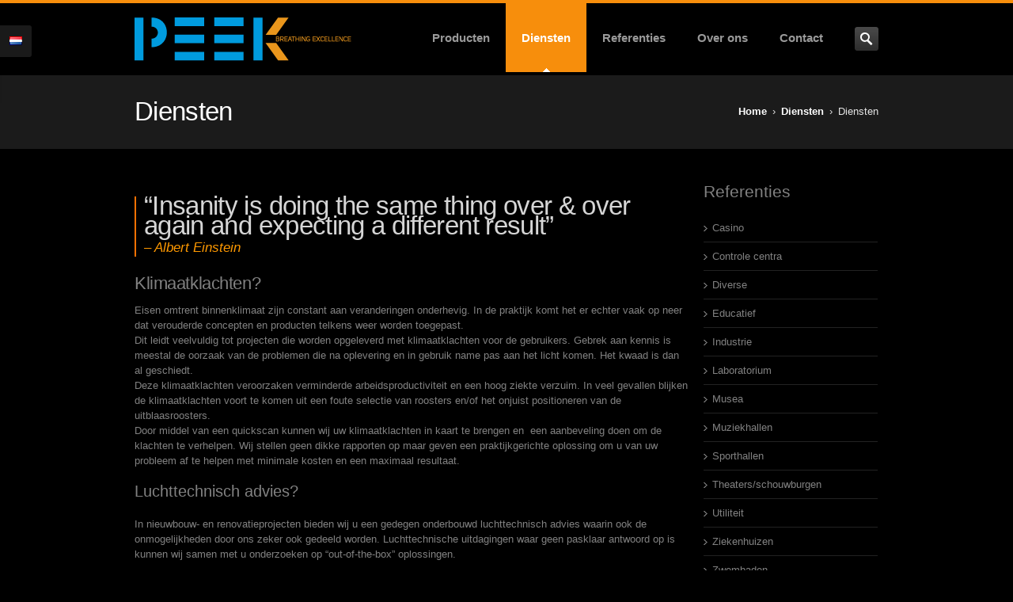

--- FILE ---
content_type: text/html; charset=UTF-8
request_url: https://www.peekbv.nl/diensten/advies/?lang=nl
body_size: 13749
content:
<!DOCTYPE HTML>
<!--[if IE 8]> <html class="ie8 no-js" lang="nl-NL"> <![endif]-->
<!--[if (gte IE 9)|!(IE)]><!--> <html class="no-js" lang="nl-NL"> <!--<![endif]-->
<head>
    <!-- begin meta -->
    <meta charset="UTF-8" />
    <meta http-equiv="X-UA-Compatible" content="IE=8, IE=9, IE=10">
    <meta http-equiv="content-type" content="text/html; charset=UTF-8">
        <meta name="viewport" content="width=device-width, initial-scale=1, maximum-scale=1">
                <meta name="description" content="Breathing Excellence">
                <meta name="author" content="Ruud Peek">
                    <!-- end meta -->

    <title>Peek BV &#8211; Diensten</title>
    <link rel="pingback" href="https://www.peekbv.nl/xmlrpc.php" />
    <link href="https://www.peekbv.nl/wp-content/uploads/2014/01/favicon.png" type="image/x-icon" rel="shortcut icon">

    <!-- begin JS & CSS -->
    <meta name='robots' content='max-image-preview:large' />
<link rel='dns-prefetch' href='//www.peekbv.nl' />
<link rel='dns-prefetch' href='//maps.googleapis.com' />
<link rel="alternate" title="oEmbed (JSON)" type="application/json+oembed" href="https://www.peekbv.nl/wp-json/oembed/1.0/embed?url=https%3A%2F%2Fwww.peekbv.nl%2Fdiensten%2Fadvies%2F" />
<link rel="alternate" title="oEmbed (XML)" type="text/xml+oembed" href="https://www.peekbv.nl/wp-json/oembed/1.0/embed?url=https%3A%2F%2Fwww.peekbv.nl%2Fdiensten%2Fadvies%2F&#038;format=xml" />
<style id='wp-img-auto-sizes-contain-inline-css' type='text/css'>
img:is([sizes=auto i],[sizes^="auto," i]){contain-intrinsic-size:3000px 1500px}
/*# sourceURL=wp-img-auto-sizes-contain-inline-css */
</style>
<style id='wp-emoji-styles-inline-css' type='text/css'>

	img.wp-smiley, img.emoji {
		display: inline !important;
		border: none !important;
		box-shadow: none !important;
		height: 1em !important;
		width: 1em !important;
		margin: 0 0.07em !important;
		vertical-align: -0.1em !important;
		background: none !important;
		padding: 0 !important;
	}
/*# sourceURL=wp-emoji-styles-inline-css */
</style>
<style id='wp-block-library-inline-css' type='text/css'>
:root{--wp-block-synced-color:#7a00df;--wp-block-synced-color--rgb:122,0,223;--wp-bound-block-color:var(--wp-block-synced-color);--wp-editor-canvas-background:#ddd;--wp-admin-theme-color:#007cba;--wp-admin-theme-color--rgb:0,124,186;--wp-admin-theme-color-darker-10:#006ba1;--wp-admin-theme-color-darker-10--rgb:0,107,160.5;--wp-admin-theme-color-darker-20:#005a87;--wp-admin-theme-color-darker-20--rgb:0,90,135;--wp-admin-border-width-focus:2px}@media (min-resolution:192dpi){:root{--wp-admin-border-width-focus:1.5px}}.wp-element-button{cursor:pointer}:root .has-very-light-gray-background-color{background-color:#eee}:root .has-very-dark-gray-background-color{background-color:#313131}:root .has-very-light-gray-color{color:#eee}:root .has-very-dark-gray-color{color:#313131}:root .has-vivid-green-cyan-to-vivid-cyan-blue-gradient-background{background:linear-gradient(135deg,#00d084,#0693e3)}:root .has-purple-crush-gradient-background{background:linear-gradient(135deg,#34e2e4,#4721fb 50%,#ab1dfe)}:root .has-hazy-dawn-gradient-background{background:linear-gradient(135deg,#faaca8,#dad0ec)}:root .has-subdued-olive-gradient-background{background:linear-gradient(135deg,#fafae1,#67a671)}:root .has-atomic-cream-gradient-background{background:linear-gradient(135deg,#fdd79a,#004a59)}:root .has-nightshade-gradient-background{background:linear-gradient(135deg,#330968,#31cdcf)}:root .has-midnight-gradient-background{background:linear-gradient(135deg,#020381,#2874fc)}:root{--wp--preset--font-size--normal:16px;--wp--preset--font-size--huge:42px}.has-regular-font-size{font-size:1em}.has-larger-font-size{font-size:2.625em}.has-normal-font-size{font-size:var(--wp--preset--font-size--normal)}.has-huge-font-size{font-size:var(--wp--preset--font-size--huge)}.has-text-align-center{text-align:center}.has-text-align-left{text-align:left}.has-text-align-right{text-align:right}.has-fit-text{white-space:nowrap!important}#end-resizable-editor-section{display:none}.aligncenter{clear:both}.items-justified-left{justify-content:flex-start}.items-justified-center{justify-content:center}.items-justified-right{justify-content:flex-end}.items-justified-space-between{justify-content:space-between}.screen-reader-text{border:0;clip-path:inset(50%);height:1px;margin:-1px;overflow:hidden;padding:0;position:absolute;width:1px;word-wrap:normal!important}.screen-reader-text:focus{background-color:#ddd;clip-path:none;color:#444;display:block;font-size:1em;height:auto;left:5px;line-height:normal;padding:15px 23px 14px;text-decoration:none;top:5px;width:auto;z-index:100000}html :where(.has-border-color){border-style:solid}html :where([style*=border-top-color]){border-top-style:solid}html :where([style*=border-right-color]){border-right-style:solid}html :where([style*=border-bottom-color]){border-bottom-style:solid}html :where([style*=border-left-color]){border-left-style:solid}html :where([style*=border-width]){border-style:solid}html :where([style*=border-top-width]){border-top-style:solid}html :where([style*=border-right-width]){border-right-style:solid}html :where([style*=border-bottom-width]){border-bottom-style:solid}html :where([style*=border-left-width]){border-left-style:solid}html :where(img[class*=wp-image-]){height:auto;max-width:100%}:where(figure){margin:0 0 1em}html :where(.is-position-sticky){--wp-admin--admin-bar--position-offset:var(--wp-admin--admin-bar--height,0px)}@media screen and (max-width:600px){html :where(.is-position-sticky){--wp-admin--admin-bar--position-offset:0px}}

/*# sourceURL=wp-block-library-inline-css */
</style><style id='global-styles-inline-css' type='text/css'>
:root{--wp--preset--aspect-ratio--square: 1;--wp--preset--aspect-ratio--4-3: 4/3;--wp--preset--aspect-ratio--3-4: 3/4;--wp--preset--aspect-ratio--3-2: 3/2;--wp--preset--aspect-ratio--2-3: 2/3;--wp--preset--aspect-ratio--16-9: 16/9;--wp--preset--aspect-ratio--9-16: 9/16;--wp--preset--color--black: #000000;--wp--preset--color--cyan-bluish-gray: #abb8c3;--wp--preset--color--white: #ffffff;--wp--preset--color--pale-pink: #f78da7;--wp--preset--color--vivid-red: #cf2e2e;--wp--preset--color--luminous-vivid-orange: #ff6900;--wp--preset--color--luminous-vivid-amber: #fcb900;--wp--preset--color--light-green-cyan: #7bdcb5;--wp--preset--color--vivid-green-cyan: #00d084;--wp--preset--color--pale-cyan-blue: #8ed1fc;--wp--preset--color--vivid-cyan-blue: #0693e3;--wp--preset--color--vivid-purple: #9b51e0;--wp--preset--gradient--vivid-cyan-blue-to-vivid-purple: linear-gradient(135deg,rgb(6,147,227) 0%,rgb(155,81,224) 100%);--wp--preset--gradient--light-green-cyan-to-vivid-green-cyan: linear-gradient(135deg,rgb(122,220,180) 0%,rgb(0,208,130) 100%);--wp--preset--gradient--luminous-vivid-amber-to-luminous-vivid-orange: linear-gradient(135deg,rgb(252,185,0) 0%,rgb(255,105,0) 100%);--wp--preset--gradient--luminous-vivid-orange-to-vivid-red: linear-gradient(135deg,rgb(255,105,0) 0%,rgb(207,46,46) 100%);--wp--preset--gradient--very-light-gray-to-cyan-bluish-gray: linear-gradient(135deg,rgb(238,238,238) 0%,rgb(169,184,195) 100%);--wp--preset--gradient--cool-to-warm-spectrum: linear-gradient(135deg,rgb(74,234,220) 0%,rgb(151,120,209) 20%,rgb(207,42,186) 40%,rgb(238,44,130) 60%,rgb(251,105,98) 80%,rgb(254,248,76) 100%);--wp--preset--gradient--blush-light-purple: linear-gradient(135deg,rgb(255,206,236) 0%,rgb(152,150,240) 100%);--wp--preset--gradient--blush-bordeaux: linear-gradient(135deg,rgb(254,205,165) 0%,rgb(254,45,45) 50%,rgb(107,0,62) 100%);--wp--preset--gradient--luminous-dusk: linear-gradient(135deg,rgb(255,203,112) 0%,rgb(199,81,192) 50%,rgb(65,88,208) 100%);--wp--preset--gradient--pale-ocean: linear-gradient(135deg,rgb(255,245,203) 0%,rgb(182,227,212) 50%,rgb(51,167,181) 100%);--wp--preset--gradient--electric-grass: linear-gradient(135deg,rgb(202,248,128) 0%,rgb(113,206,126) 100%);--wp--preset--gradient--midnight: linear-gradient(135deg,rgb(2,3,129) 0%,rgb(40,116,252) 100%);--wp--preset--font-size--small: 13px;--wp--preset--font-size--medium: 20px;--wp--preset--font-size--large: 36px;--wp--preset--font-size--x-large: 42px;--wp--preset--spacing--20: 0.44rem;--wp--preset--spacing--30: 0.67rem;--wp--preset--spacing--40: 1rem;--wp--preset--spacing--50: 1.5rem;--wp--preset--spacing--60: 2.25rem;--wp--preset--spacing--70: 3.38rem;--wp--preset--spacing--80: 5.06rem;--wp--preset--shadow--natural: 6px 6px 9px rgba(0, 0, 0, 0.2);--wp--preset--shadow--deep: 12px 12px 50px rgba(0, 0, 0, 0.4);--wp--preset--shadow--sharp: 6px 6px 0px rgba(0, 0, 0, 0.2);--wp--preset--shadow--outlined: 6px 6px 0px -3px rgb(255, 255, 255), 6px 6px rgb(0, 0, 0);--wp--preset--shadow--crisp: 6px 6px 0px rgb(0, 0, 0);}:where(.is-layout-flex){gap: 0.5em;}:where(.is-layout-grid){gap: 0.5em;}body .is-layout-flex{display: flex;}.is-layout-flex{flex-wrap: wrap;align-items: center;}.is-layout-flex > :is(*, div){margin: 0;}body .is-layout-grid{display: grid;}.is-layout-grid > :is(*, div){margin: 0;}:where(.wp-block-columns.is-layout-flex){gap: 2em;}:where(.wp-block-columns.is-layout-grid){gap: 2em;}:where(.wp-block-post-template.is-layout-flex){gap: 1.25em;}:where(.wp-block-post-template.is-layout-grid){gap: 1.25em;}.has-black-color{color: var(--wp--preset--color--black) !important;}.has-cyan-bluish-gray-color{color: var(--wp--preset--color--cyan-bluish-gray) !important;}.has-white-color{color: var(--wp--preset--color--white) !important;}.has-pale-pink-color{color: var(--wp--preset--color--pale-pink) !important;}.has-vivid-red-color{color: var(--wp--preset--color--vivid-red) !important;}.has-luminous-vivid-orange-color{color: var(--wp--preset--color--luminous-vivid-orange) !important;}.has-luminous-vivid-amber-color{color: var(--wp--preset--color--luminous-vivid-amber) !important;}.has-light-green-cyan-color{color: var(--wp--preset--color--light-green-cyan) !important;}.has-vivid-green-cyan-color{color: var(--wp--preset--color--vivid-green-cyan) !important;}.has-pale-cyan-blue-color{color: var(--wp--preset--color--pale-cyan-blue) !important;}.has-vivid-cyan-blue-color{color: var(--wp--preset--color--vivid-cyan-blue) !important;}.has-vivid-purple-color{color: var(--wp--preset--color--vivid-purple) !important;}.has-black-background-color{background-color: var(--wp--preset--color--black) !important;}.has-cyan-bluish-gray-background-color{background-color: var(--wp--preset--color--cyan-bluish-gray) !important;}.has-white-background-color{background-color: var(--wp--preset--color--white) !important;}.has-pale-pink-background-color{background-color: var(--wp--preset--color--pale-pink) !important;}.has-vivid-red-background-color{background-color: var(--wp--preset--color--vivid-red) !important;}.has-luminous-vivid-orange-background-color{background-color: var(--wp--preset--color--luminous-vivid-orange) !important;}.has-luminous-vivid-amber-background-color{background-color: var(--wp--preset--color--luminous-vivid-amber) !important;}.has-light-green-cyan-background-color{background-color: var(--wp--preset--color--light-green-cyan) !important;}.has-vivid-green-cyan-background-color{background-color: var(--wp--preset--color--vivid-green-cyan) !important;}.has-pale-cyan-blue-background-color{background-color: var(--wp--preset--color--pale-cyan-blue) !important;}.has-vivid-cyan-blue-background-color{background-color: var(--wp--preset--color--vivid-cyan-blue) !important;}.has-vivid-purple-background-color{background-color: var(--wp--preset--color--vivid-purple) !important;}.has-black-border-color{border-color: var(--wp--preset--color--black) !important;}.has-cyan-bluish-gray-border-color{border-color: var(--wp--preset--color--cyan-bluish-gray) !important;}.has-white-border-color{border-color: var(--wp--preset--color--white) !important;}.has-pale-pink-border-color{border-color: var(--wp--preset--color--pale-pink) !important;}.has-vivid-red-border-color{border-color: var(--wp--preset--color--vivid-red) !important;}.has-luminous-vivid-orange-border-color{border-color: var(--wp--preset--color--luminous-vivid-orange) !important;}.has-luminous-vivid-amber-border-color{border-color: var(--wp--preset--color--luminous-vivid-amber) !important;}.has-light-green-cyan-border-color{border-color: var(--wp--preset--color--light-green-cyan) !important;}.has-vivid-green-cyan-border-color{border-color: var(--wp--preset--color--vivid-green-cyan) !important;}.has-pale-cyan-blue-border-color{border-color: var(--wp--preset--color--pale-cyan-blue) !important;}.has-vivid-cyan-blue-border-color{border-color: var(--wp--preset--color--vivid-cyan-blue) !important;}.has-vivid-purple-border-color{border-color: var(--wp--preset--color--vivid-purple) !important;}.has-vivid-cyan-blue-to-vivid-purple-gradient-background{background: var(--wp--preset--gradient--vivid-cyan-blue-to-vivid-purple) !important;}.has-light-green-cyan-to-vivid-green-cyan-gradient-background{background: var(--wp--preset--gradient--light-green-cyan-to-vivid-green-cyan) !important;}.has-luminous-vivid-amber-to-luminous-vivid-orange-gradient-background{background: var(--wp--preset--gradient--luminous-vivid-amber-to-luminous-vivid-orange) !important;}.has-luminous-vivid-orange-to-vivid-red-gradient-background{background: var(--wp--preset--gradient--luminous-vivid-orange-to-vivid-red) !important;}.has-very-light-gray-to-cyan-bluish-gray-gradient-background{background: var(--wp--preset--gradient--very-light-gray-to-cyan-bluish-gray) !important;}.has-cool-to-warm-spectrum-gradient-background{background: var(--wp--preset--gradient--cool-to-warm-spectrum) !important;}.has-blush-light-purple-gradient-background{background: var(--wp--preset--gradient--blush-light-purple) !important;}.has-blush-bordeaux-gradient-background{background: var(--wp--preset--gradient--blush-bordeaux) !important;}.has-luminous-dusk-gradient-background{background: var(--wp--preset--gradient--luminous-dusk) !important;}.has-pale-ocean-gradient-background{background: var(--wp--preset--gradient--pale-ocean) !important;}.has-electric-grass-gradient-background{background: var(--wp--preset--gradient--electric-grass) !important;}.has-midnight-gradient-background{background: var(--wp--preset--gradient--midnight) !important;}.has-small-font-size{font-size: var(--wp--preset--font-size--small) !important;}.has-medium-font-size{font-size: var(--wp--preset--font-size--medium) !important;}.has-large-font-size{font-size: var(--wp--preset--font-size--large) !important;}.has-x-large-font-size{font-size: var(--wp--preset--font-size--x-large) !important;}
/*# sourceURL=global-styles-inline-css */
</style>

<style id='classic-theme-styles-inline-css' type='text/css'>
/*! This file is auto-generated */
.wp-block-button__link{color:#fff;background-color:#32373c;border-radius:9999px;box-shadow:none;text-decoration:none;padding:calc(.667em + 2px) calc(1.333em + 2px);font-size:1.125em}.wp-block-file__button{background:#32373c;color:#fff;text-decoration:none}
/*# sourceURL=/wp-includes/css/classic-themes.min.css */
</style>
<link rel='stylesheet' id='page-list-style-css' href='https://www.peekbv.nl/wp-content/plugins/page-list/css/page-list.css?ver=5.9' type='text/css' media='all' />
<link rel='stylesheet' id='inceptio-style-css' href='https://www.peekbv.nl/wp-content/themes/inceptio-child/style.css?ver=6.9' type='text/css' media='all' />
<link rel='stylesheet' id='inceptio-mediaelementplayer-css' href='https://www.peekbv.nl/wp-content/themes/inceptio/css/mediaelementplayer.css?ver=1.10' type='text/css' media='all' />
<link rel='stylesheet' id='responsive-style-css' href='https://www.peekbv.nl/wp-content/themes/inceptio/css/responsive.css?ver=1.10' type='text/css' media='all' />
<link rel='stylesheet' id='color-style-css' href='https://www.peekbv.nl/wp-content/themes/inceptio/css/colors/orange.css?ver=1.10' type='text/css' media='all' />
<link rel='stylesheet' id='custom-style-css' href='https://www.peekbv.nl/wp-content/themes/inceptio/custom.css?ver=1.10' type='text/css' media='all' />
<link rel='stylesheet' id='custom-style-child-css' href='https://www.peekbv.nl/wp-content/themes/inceptio-child/custom.css?ver=1.10' type='text/css' media='all' />
<script type="text/javascript" src="https://www.peekbv.nl/wp-includes/js/jquery/jquery.min.js?ver=3.7.1" id="jquery-core-js"></script>
<script type="text/javascript" src="https://www.peekbv.nl/wp-includes/js/jquery/jquery-migrate.min.js?ver=3.4.1" id="jquery-migrate-js"></script>
<script type="text/javascript" src="https://www.peekbv.nl/wp-content/themes/inceptio/js/modernizr.custom.js?ver=6.9" id="modernizr-js"></script>
<link rel="EditURI" type="application/rsd+xml" title="RSD" href="https://www.peekbv.nl/xmlrpc.php?rsd" />
<meta name="generator" content="WordPress 6.9" />
<link rel="canonical" href="https://www.peekbv.nl/diensten/advies/" />
<link rel='shortlink' href='https://www.peekbv.nl/?p=582' />
	<script type='text/javascript'>
				quoteRotator = {
					i: 1,
					quotes: ["<span id='quote'>[:nl]Het leveren van toegevoegde waarde aan de levering van comfort technische componenten door uitwisseling van kennis.<br />[:en]Delivering additional.....</span> <span id='quoteauthor'><!--:nl-->Missie<!--:--><!--:en-->Mission<!--:--></span>",
"<span id='quote'>Lorem ipsum dolor sit amet, consectetuer adipiscing elit. Aenean commodo ligula eget dolor. Aenean massa. Cum sociis natoque penatibus et magnis dis parturient montes, nascetur ridiculus mus. </span> <span id='quoteauthor'>Onze producten</span>",
"<span id='quote'>Etiam rhoncus. Maecenas tempus, tellus eget condimentum rhoncus, sem quam semper libero, sit amet adipiscing sem neque sed ipsum. Nam quam nunc, blandit vel, luctus pulvinar, hendrerit id, lorem. Maecenas nec odio et ante tincidunt tempus.</span> <span id='quoteauthor'>Peek BV</span>",

					],
					numQuotes: 3,
					fadeDuration: 1,
					fadeoutDuration: 1,
					delay: 4,
					quotesInit: function(){
						if (this.numQuotes < 1){
							document.getElementById('quoterotator').innerHTML="No Quotes Found";
						} else {
							this.quoteRotate();
							setInterval('quoteRotator.quoteRotate()', (this.fadeDuration + this.fadeoutDuration + this.delay) * 1000);
						}
					},
					quoteRotate: function(){
						jQuery('#quoterotator').hide().html(this.quotes[this.i - 1]).fadeIn(this.fadeDuration * 1000).css('filter','').delay(this.delay * 1000).fadeOut(this.fadeoutDuration * 1000);
						this.i = this.i % (this.numQuotes) + 1;
					}
	
				}
			</script>		<meta name="abstract" content="Breathing Excellence">
		<meta name="author" content="DHvV Interactive Lab">
		<meta name="classification" content="Utiliteit, Theaters/schouwburgen, Casino, Industrie, Laboratorium, Musea, Muziekhallen, Sporthallen, Controle centra, Zwembaden, Ziekenhuizen, Ziekenhuizen, Educatief">
		<meta name="copyright" content="Copyright Peek BV - All rights Reserved.">
		<meta name="designer" content="DHvV Interactive Lab">
		<meta name="distribution" content="Global">
		<meta name="language" content="nl-NL">
		<meta name="publisher" content="Peek BV">
		<meta name="rating" content="General">
		<meta name="resource-type" content="Document">
		<meta name="revisit-after" content="3">
		<meta name="subject" content="Utiliteit, Theaters/schouwburgen, Casino, Industrie, Laboratorium, Musea, Muziekhallen, Sporthallen, Controle centra, Zwembaden, Ziekenhuizen, Educatief">
		<meta name="template" content="PEEK">
		

<meta http-equiv="Content-Language" content="nl-NL" />
<style type="text/css" media="screen">
.qtrans_flag span { display:none }
.qtrans_flag { height:12px; width:18px; display:block }
.qtrans_flag_and_text { padding-left:20px }
.qtrans_flag_nl { background:url(https://www.peekbv.nl/wp-content/plugins/qtranslate/flags/nl.png) no-repeat }
.qtrans_flag_en { background:url(https://www.peekbv.nl/wp-content/plugins/qtranslate/flags/gb.png) no-repeat }
</style>
<link hreflang="en" href="https://www.peekbv.nl/diensten/advies/?lang=en" rel="alternate" />

<style type="text/css">
@import url(https://fonts.googleapis.com/css?family=Roboto+Slab:400,700,300,100&subset=latin,latin-ext);
body.wide {
	background-color: #000000;
	background-image: none;
	background-repeat: repeat;
	background-position: left top;
}
ul#navlist li a {
	font-family: 'Open Sans', sans-serif;
	font-size: 1.166em; /* 14px */
	font-weight: 600;
	color: #999999;
}
#page-title {
	background-color: #1B1B1B;
	box-shadow: ;
	color: #e5e5e5;
}
body, .ui-tabs, .ui-accordion {
	font-family: 'Open Sans', sans-serif;
	font-size: 13px;
}
body, a:hover, a > *, #logo a, #logo a > *, .iconbox > a > *, ul#search-results h2 a, ul#search-results h2 a strong, .page-nav a, #filter a, .entry-title a, .tags a, ol.comment-list .comment-author a, .project-list .entry-title, .widget ul.menu li > a, .widget ul.menu li > a > *, .ui-tabs .ui-widget-content, .ui-tabs .ui-tabs-nav li a, .ui-accordion .ui-widget-content, .ui-accordion .ui-accordion-header, .language-options ul li a {
	color: #818181;
}
</style>
<style type="text/css">.recentcomments a{display:inline !important;padding:0 !important;margin:0 !important;}</style><style type="text/css">.recentcomments a{display:inline !important;padding:0 !important;margin:0 !important;}</style><meta name="generator" content="Powered by Slider Revolution 6.6.20 - responsive, Mobile-Friendly Slider Plugin for WordPress with comfortable drag and drop interface." />
<script>function setREVStartSize(e){
			//window.requestAnimationFrame(function() {
				window.RSIW = window.RSIW===undefined ? window.innerWidth : window.RSIW;
				window.RSIH = window.RSIH===undefined ? window.innerHeight : window.RSIH;
				try {
					var pw = document.getElementById(e.c).parentNode.offsetWidth,
						newh;
					pw = pw===0 || isNaN(pw) || (e.l=="fullwidth" || e.layout=="fullwidth") ? window.RSIW : pw;
					e.tabw = e.tabw===undefined ? 0 : parseInt(e.tabw);
					e.thumbw = e.thumbw===undefined ? 0 : parseInt(e.thumbw);
					e.tabh = e.tabh===undefined ? 0 : parseInt(e.tabh);
					e.thumbh = e.thumbh===undefined ? 0 : parseInt(e.thumbh);
					e.tabhide = e.tabhide===undefined ? 0 : parseInt(e.tabhide);
					e.thumbhide = e.thumbhide===undefined ? 0 : parseInt(e.thumbhide);
					e.mh = e.mh===undefined || e.mh=="" || e.mh==="auto" ? 0 : parseInt(e.mh,0);
					if(e.layout==="fullscreen" || e.l==="fullscreen")
						newh = Math.max(e.mh,window.RSIH);
					else{
						e.gw = Array.isArray(e.gw) ? e.gw : [e.gw];
						for (var i in e.rl) if (e.gw[i]===undefined || e.gw[i]===0) e.gw[i] = e.gw[i-1];
						e.gh = e.el===undefined || e.el==="" || (Array.isArray(e.el) && e.el.length==0)? e.gh : e.el;
						e.gh = Array.isArray(e.gh) ? e.gh : [e.gh];
						for (var i in e.rl) if (e.gh[i]===undefined || e.gh[i]===0) e.gh[i] = e.gh[i-1];
											
						var nl = new Array(e.rl.length),
							ix = 0,
							sl;
						e.tabw = e.tabhide>=pw ? 0 : e.tabw;
						e.thumbw = e.thumbhide>=pw ? 0 : e.thumbw;
						e.tabh = e.tabhide>=pw ? 0 : e.tabh;
						e.thumbh = e.thumbhide>=pw ? 0 : e.thumbh;
						for (var i in e.rl) nl[i] = e.rl[i]<window.RSIW ? 0 : e.rl[i];
						sl = nl[0];
						for (var i in nl) if (sl>nl[i] && nl[i]>0) { sl = nl[i]; ix=i;}
						var m = pw>(e.gw[ix]+e.tabw+e.thumbw) ? 1 : (pw-(e.tabw+e.thumbw)) / (e.gw[ix]);
						newh =  (e.gh[ix] * m) + (e.tabh + e.thumbh);
					}
					var el = document.getElementById(e.c);
					if (el!==null && el) el.style.height = newh+"px";
					el = document.getElementById(e.c+"_wrapper");
					if (el!==null && el) {
						el.style.height = newh+"px";
						el.style.display = "block";
					}
				} catch(e){
					console.log("Failure at Presize of Slider:" + e)
				}
			//});
		  };</script>
    <!-- end JS & CSS -->
<link rel='stylesheet' id='rs-plugin-settings-css' href='https://www.peekbv.nl/wp-content/plugins/revslider/public/assets/css/rs6.css?ver=6.6.20' type='text/css' media='all' />
<style id='rs-plugin-settings-inline-css' type='text/css'>
.tp-caption a{color:#ff7302;text-shadow:none;-webkit-transition:all 0.2s ease-out;-moz-transition:all 0.2s ease-out;-o-transition:all 0.2s ease-out;-ms-transition:all 0.2s ease-out}.tp-caption a:hover{color:#ffa902}
/*# sourceURL=rs-plugin-settings-inline-css */
</style>
</head>

<body class="wp-singular page-template-default page page-id-582 page-child parent-pageid-577 wp-theme-inceptio wp-child-theme-inceptio-child wide">
        <!-- begin language switcher -->
        <div id="inc-language-switcher" class="language-switcher" style="display: none; left: -195px;">
            <h4>Change Language <a id="inc-language-switcher-thumb" href="#"><img src="https://www.peekbv.nl/wp-content/themes/inceptio/images/flags/nl.png" alt="Nederlands"></a></h4>

            <div class="language-options">
                <ul>
                    <li><a href="https://www.peekbv.nl/diensten/advies/?lang=en"><img src="https://www.peekbv.nl/wp-content/themes/inceptio/images/flags/gb.png" alt="English">English</a></li>                </ul>
            </div>
        </div>
        <!-- end language switcher -->
<!-- begin container -->
<div id="wrap">
    <!-- begin header -->
    <header id="header">
        <div class="container clearfix">
            <!-- begin logo -->
            <h1 id="logo"><a href="https://www.peekbv.nl"><img src="https://www.peekbv.nl/wp-content/uploads/2013/11/logo_peek.png" alt=""></a></h1>
            <!-- end logo -->

            <!-- begin navigation wrapper -->
            <div class="nav-wrap clearfix">

                                <!-- begin search form -->
                <form id="search-form" action="https://www.peekbv.nl/" method="get">
                    <input id="ix-s" type="text" name="s" placeholder="Zoeken &hellip;" style="display: none;">
                    <input id="search-submit" type="submit" name="search-submit" value="Zoeken">
                </form>
                <!-- end search form -->
                
                <!-- begin navigation -->
                <nav id="nav" class=" "><ul id="navlist" class="clearfix"><li class="menu-item menu-item-type-post_type menu-item-object-page menu-item-has-children menu-item-512"><a rel="69770fe36b442" href="https://www.peekbv.nl/producten/">Producten</a><ul id="69770fe36b442" class="ddsubmenustyle">	<li class="menu-item menu-item-type-post_type menu-item-object-page menu-item-has-children menu-item-513"><a href="https://www.peekbv.nl/producten/luchtroosters/">Luchtroosters</a><ul>		<li class="menu-item menu-item-type-post_type menu-item-object-page menu-item-558"><a href="https://www.peekbv.nl/producten/luchtroosters/plafond/">Plafond</a></li>
		<li class="menu-item menu-item-type-post_type menu-item-object-page menu-item-557"><a href="https://www.peekbv.nl/producten/luchtroosters/wand/">Wand</a></li>
		<li class="menu-item menu-item-type-post_type menu-item-object-page menu-item-556"><a href="https://www.peekbv.nl/producten/luchtroosters/vloer/">Vloer</a></li>
		<li class="menu-item menu-item-type-post_type menu-item-object-page menu-item-555"><a href="https://www.peekbv.nl/producten/luchtroosters/verdringing-comfort/">Verdringing comfort</a></li>
		<li class="menu-item menu-item-type-post_type menu-item-object-page menu-item-554"><a href="https://www.peekbv.nl/producten/luchtroosters/verdringing-industrie/">Verdringing industrie</a></li>
		<li class="menu-item menu-item-type-post_type menu-item-object-page menu-item-553"><a href="https://www.peekbv.nl/producten/luchtroosters/theater-en-schouwburg/">Theater en schouwburg</a></li>
	</ul>
</li>
	<li class="menu-item menu-item-type-post_type menu-item-object-page menu-item-2312"><a href="https://www.peekbv.nl/producten/brand-en-regelkleppen/regelkleppen/">Regelkleppen</a></li>
	<li class="menu-item menu-item-type-post_type menu-item-object-page menu-item-has-children menu-item-550"><a href="https://www.peekbv.nl/producten/koel-en-verwarmingssystemen/">Koel- en verwarmingssystemen</a><ul>		<li class="menu-item menu-item-type-post_type menu-item-object-page menu-item-2365"><a href="https://www.peekbv.nl/producten/koel-en-verwarmingssystemen/pcm/">PCM</a></li>
		<li class="menu-item menu-item-type-post_type menu-item-object-page menu-item-2364"><a href="https://www.peekbv.nl/producten/koel-en-verwarmingssystemen/wandsystemen/">Wandsystemen</a></li>
		<li class="menu-item menu-item-type-post_type menu-item-object-page menu-item-2363"><a href="https://www.peekbv.nl/producten/koel-en-verwarmingssystemen/facade-en-vloersystemen/">Façade- en vloersystemen</a></li>
		<li class="menu-item menu-item-type-post_type menu-item-object-page menu-item-2362"><a href="https://www.peekbv.nl/producten/koel-en-verwarmingssystemen/inductie-units/">Inductie units</a></li>
		<li class="menu-item menu-item-type-post_type menu-item-object-page menu-item-2361"><a href="https://www.peekbv.nl/producten/koel-en-verwarmingssystemen/koeleilanden/">Koeleilanden</a></li>
		<li class="menu-item menu-item-type-post_type menu-item-object-page menu-item-2360"><a href="https://www.peekbv.nl/producten/koel-en-verwarmingssystemen/inbouw-systemen/">Plafond inbouwsystemen</a></li>
		<li class="menu-item menu-item-type-post_type menu-item-object-page menu-item-2359"><a href="https://www.peekbv.nl/producten/koel-en-verwarmingssystemen/klimaatplafonds/">Hoge capaciteits klimaatplafonds</a></li>
	</ul>
</li>
	<li class="menu-item menu-item-type-post_type menu-item-object-page menu-item-has-children menu-item-549"><a href="https://www.peekbv.nl/producten/high-containment/">High containment</a><ul>		<li class="menu-item menu-item-type-post_type menu-item-object-page menu-item-2330"><a href="https://www.peekbv.nl/producten/high-containment/filtersystemen/">Filtersystemen</a></li>
		<li class="menu-item menu-item-type-post_type menu-item-object-page menu-item-2329"><a href="https://www.peekbv.nl/producten/high-containment/kleppen/">Kleppen</a></li>
		<li class="menu-item menu-item-type-post_type menu-item-object-page menu-item-2328"><a href="https://www.peekbv.nl/producten/high-containment/overige/">Overige</a></li>
	</ul>
</li>
	<li class="menu-item menu-item-type-post_type menu-item-object-page menu-item-has-children menu-item-548"><a href="https://www.peekbv.nl/producten/cleanrooms/">Cleanrooms</a><ul>		<li class="menu-item menu-item-type-post_type menu-item-object-page menu-item-2321"><a href="https://www.peekbv.nl/producten/cleanrooms/filter-fan-units/">Filter Fan Units</a></li>
		<li class="menu-item menu-item-type-post_type menu-item-object-page menu-item-2319"><a href="https://www.peekbv.nl/producten/cleanrooms/hepa-filtersystemen/">HEPA filtersystemen</a></li>
		<li class="menu-item menu-item-type-post_type menu-item-object-page menu-item-2320"><a href="https://www.peekbv.nl/producten/cleanrooms/ziekenhuis-ventilatiesystemen/">Ziekenhuis ventilatiesystemen</a></li>
	</ul>
</li>
</ul>
</li>
<li class="current menu-item menu-item-type-post_type menu-item-object-page current-page-ancestor current-menu-ancestor current-menu-parent current-page-parent current_page_parent current_page_ancestor menu-item-has-children menu-item-2558"><a rel="69770fe36b756" href="https://www.peekbv.nl/diensten/">Diensten</a><ul id="69770fe36b756" class="ddsubmenustyle">	<li class="menu-item menu-item-type-post_type menu-item-object-page current-menu-item page_item page-item-582 current_page_item menu-item-590"><a href="https://www.peekbv.nl/diensten/advies/">Diensten</a></li>
	<li class="menu-item menu-item-type-post_type menu-item-object-page menu-item-589"><a href="https://www.peekbv.nl/diensten/lab-onderzoek/">Lab onderzoek</a></li>
</ul>
</li>
<li class="menu-item menu-item-type-post_type menu-item-object-page menu-item-has-children menu-item-514"><a rel="69770fe36b7b1" href="https://www.peekbv.nl/referenties/">Referenties</a><ul id="69770fe36b7b1" class="ddsubmenustyle">	<li class="menu-item menu-item-type-post_type menu-item-object-page menu-item-758"><a href="https://www.peekbv.nl/referenties/br-control/">Controle centra</a></li>
	<li class="menu-item menu-item-type-post_type menu-item-object-page menu-item-765"><a href="https://www.peekbv.nl/referenties/br-experience/">Musea</a></li>
	<li class="menu-item menu-item-type-post_type menu-item-object-page menu-item-879"><a href="https://www.peekbv.nl/referenties/br-health/">Ziekenhuizen</a></li>
	<li class="menu-item menu-item-type-post_type menu-item-object-page menu-item-766"><a href="https://www.peekbv.nl/referenties/br-luck/">Casino</a></li>
	<li class="menu-item menu-item-type-post_type menu-item-object-page menu-item-873"><a href="https://www.peekbv.nl/referenties/br-productivity/">Industrie</a></li>
	<li class="menu-item menu-item-type-post_type menu-item-object-page menu-item-872"><a href="https://www.peekbv.nl/referenties/br-safety/">Laboratoria</a></li>
	<li class="menu-item menu-item-type-post_type menu-item-object-page menu-item-871"><a href="https://www.peekbv.nl/referenties/br-sound/">Muziekhallen</a></li>
	<li class="menu-item menu-item-type-post_type menu-item-object-page menu-item-870"><a href="https://www.peekbv.nl/referenties/br-succes/">Sporthallen</a></li>
	<li class="menu-item menu-item-type-post_type menu-item-object-page menu-item-869"><a href="https://www.peekbv.nl/referenties/breathing-comfort/">Utiliteit</a></li>
	<li class="menu-item menu-item-type-post_type menu-item-object-page menu-item-868"><a href="https://www.peekbv.nl/referenties/breathing-fun/">Zwembaden</a></li>
	<li class="menu-item menu-item-type-post_type menu-item-object-page menu-item-867"><a href="https://www.peekbv.nl/referenties/breathing-hospitality/">Theaters, schouwburgen</a></li>
	<li class="menu-item menu-item-type-post_type menu-item-object-page menu-item-866"><a href="https://www.peekbv.nl/referenties/breathing-knowledge/">Educatief</a></li>
</ul>
</li>
<li class="menu-item menu-item-type-post_type menu-item-object-page menu-item-has-children menu-item-607"><a rel="69770fe36ba05" href="https://www.peekbv.nl/over-ons/">Over ons</a><ul id="69770fe36ba05" class="ddsubmenustyle">	<li class="menu-item menu-item-type-post_type menu-item-object-page menu-item-2556"><a href="https://www.peekbv.nl/over-ons/agenda/">Agenda</a></li>
	<li class="menu-item menu-item-type-post_type menu-item-object-page menu-item-2557"><a href="https://www.peekbv.nl/over-ons/publicaties/">Publicaties</a></li>
	<li class="menu-item menu-item-type-post_type menu-item-object-page menu-item-2555"><a href="https://www.peekbv.nl/over-ons/opdrachten/">Opdrachten</a></li>
</ul>
</li>
<li class="menu-item menu-item-type-post_type menu-item-object-page menu-item-606"><a href="https://www.peekbv.nl/contact/">Contact</a></li>
</ul></nav>                <!-- end navigation -->
            </div>
            <!-- end navigation wrapper -->
        </div>
    </header>
    <!-- end header -->

<!-- begin page title -->
<section id="page-title">
    <div class="container clearfix">
        <h1 class="one-half">
                            Diensten                    </h1>
        <nav id="breadcrumbs" class="one-half column-last"><ul><li><a href="https://www.peekbv.nl">Home</a> &rsaquo;</li>
<li><a href="https://www.peekbv.nl/diensten/">Diensten</a> &rsaquo;</li>
<li>Diensten</li></ul></nav>    </div>
</section>
<!-- begin page title -->

    
<!-- begin content -->
<section id="content">
    
    <div class="container clearfix">
        <!-- begin main content -->
        <section id="main" class="three-fourths">
            <p><span style="font-size: 13px;"><div  class="introbox"></span></p>
<h1>&#8220;Insanity is doing the same thing over &amp; over again and expecting a different result&#8221;</h1>
<p><span style="font-size: 13px;"><div class="buttons-wrap"></span></p>
<h3><em>&#8211; Albert Einstein</em></h3></div></div>
<h2>Klimaatklachten?</h2>
<p><span style="font-size: 13px;">Eisen omtrent binnenklimaat zijn constant aan veranderingen onderhevig. In de praktijk komt het er echter vaak op neer dat verouderde concepten en producten telkens weer worden toegepast.</span><br />
Dit leidt veelvuldig tot projecten die worden opgeleverd met klimaatklachten voor de gebruikers. Gebrek aan kennis is meestal de oorzaak van de problemen die na oplevering en in gebruik name pas aan het licht komen. Het kwaad is dan al geschiedt.<br />
Deze klimaatklachten veroorzaken verminderde arbeidsproductiviteit en een hoog ziekte verzuim. In veel gevallen blijken de klimaatklachten voort te komen uit een foute selectie van roosters en/of het onjuist positioneren van de uitblaasroosters.<br />
Door middel van een quickscan kunnen wij uw klimaatklachten in kaart te brengen en  een aanbeveling doen om de klachten te verhelpen. Wij stellen geen dikke rapporten op maar geven een praktijkgerichte oplossing om u van uw probleem af te helpen met minimale kosten en een maximaal resultaat.</p>
<p><span style="font-size: 1.5em;">Luchttechnisch advies?</span></p>
<p>In nieuwbouw- en renovatieprojecten bieden wij u een gedegen onderbouwd luchttechnisch advies waarin ook de onmogelijkheden door ons zeker ook gedeeld worden. Luchttechnische uitdagingen waar geen pasklaar antwoord op is kunnen wij samen met u onderzoeken op &#8220;out-of-the-box&#8221; oplossingen.</p>
<p>Mocht u voor een luchttechnische uitdaging staan kunt u gebruik maken van onze aanwezige kennis op velerlei vlakken. Of het nu gaat om een luchttechnisch concept of het doorontwikkelen van bestaande producten, voor advisering en maatwerkoplossingen bent u bij ons aan het juiste adres. Ook de mogelijkheid om advies of ondersteuning op locatie te bieden behoort uiteraard tot de mogelijkheden.</p>
<h2>Geïnteresseerd?</h2>
<p>Voor het opstarten van een adviestraject kunt <a title="Contact" href="/contact/">contact</a> met ons opnemen.<br />
De advisering kan op regiebasis of tegen een vooraf afgesproken projecttarief.</p>

            <!-- begin comments -->
                        <!-- end comments -->
        </section>
        <!-- end main content -->

        <!-- begin sidebar -->
        <aside id="sidebar" class="one-fourth column-last">
    <div class="widget"><h3>Referenties</h3><ul class="menu">
	<li class="cat-item cat-item-41"><a href="https://www.peekbv.nl/category/casino/">Casino</a>
</li>
	<li class="cat-item cat-item-46"><a href="https://www.peekbv.nl/category/controle-centra/">Controle centra</a>
</li>
	<li class="cat-item cat-item-75"><a href="https://www.peekbv.nl/category/diverse/">Diverse</a>
</li>
	<li class="cat-item cat-item-76"><a href="https://www.peekbv.nl/category/educatief/">Educatief</a>
</li>
	<li class="cat-item cat-item-40"><a href="https://www.peekbv.nl/category/industrie/">Industrie</a>
</li>
	<li class="cat-item cat-item-38"><a href="https://www.peekbv.nl/category/laboratorium/">Laboratorium</a>
</li>
	<li class="cat-item cat-item-42"><a href="https://www.peekbv.nl/category/musea/">Musea</a>
</li>
	<li class="cat-item cat-item-43"><a href="https://www.peekbv.nl/category/muziekhallen/">Muziekhallen</a>
</li>
	<li class="cat-item cat-item-44"><a href="https://www.peekbv.nl/category/sporthallen/">Sporthallen</a>
</li>
	<li class="cat-item cat-item-37"><a href="https://www.peekbv.nl/category/theatersschouwburgen/">Theaters/schouwburgen</a>
</li>
	<li class="cat-item cat-item-36"><a href="https://www.peekbv.nl/category/utiliteit/">Utiliteit</a>
</li>
	<li class="cat-item cat-item-72"><a href="https://www.peekbv.nl/category/ziekenhuizen/">Ziekenhuizen</a>
</li>
	<li class="cat-item cat-item-48"><a href="https://www.peekbv.nl/category/zwembaden/">Zwembaden</a>
</li>
</ul>
</div><div class="widget"><h3>Recent project</h3><ul id="posts-gallery-69770fe36ffca" class="portfolio-grid project-list clearfix"><li class="entry one-fourth laboratorium"><a class="entry-image" rel="69770fe37046a" href="https://www.peekbv.nl/bsl-3-tbc-lab-ggd-amsterdam/" title = "BSL-3 TBC Lab, GGD Amsterdam BSL-3 TBC Lab, GGD Amsterdam"><span class="overlay zoom"></span><img src="https://www.peekbv.nl/wp-content/uploads/2014/11/TBC-GGD-Lab-460x292.jpg" alt=""></a><a class="entry-meta" href="https://www.peekbv.nl/bsl-3-tbc-lab-ggd-amsterdam/"><h4 class="entry-title">BSL-3 TBC Lab, GGD Amsterdam BSL-3 TBC Lab, GGD Amsterdam</h4><div class="entry-content"><p>Breathing Safety </div></a></li></ul></div>    </aside>        <!-- end sidebar -->
    </div>
</section>
<!-- end content -->

<!-- begin footer -->
<footer id="footer">

    
    <!-- begin footer top -->
        <div id="footer-top">
        <div class="container clearfix">
            <div class="one-third"><div class="widget twitter-widget"><h3>Laatste Tweets</h3><div class="tweet" data-username="Peekbv" data-count="2" data-proxy="https://www.peekbv.nl/wp-admin/admin-ajax.php?action=inc-twitter-proxy"></div></div></div><div class="one-third"><div class="widget nieuwsbrief"><h3>Nieuwsbrief</h3><p>Vul hieronder uw emailadres in en meld u aan voor onze nieuwsbrief</p><div id="subscribe-success-69770fe370ea2" class="notification-box notification-box-success" style="display: none;"><p id="subscribe-success-69770fe370ea2-p">U heeft zich succesvol ingeschreven voor de nieuwsbrief. Controleer uw email voor een bevestigingslink.</p><a href="#" class="notification-close notification-close-success">x</a></div><div id="subscribe-error-69770fe370ea3" class="notification-box notification-box-error" style="display: none;"><p id="subscribe-error-69770fe370ea3-p"></p><a href="#" class="notification-close notification-close-error">x</a></div><form id="form1103" enctype="application/x-www-form-urlencoded" class="mpForm" method="post" action="http://m11.mailplus.nl/genericservice/code/servlet/Redirect"><input type="hidden" name="userId" value="31100276"></input><input type="hidden" name="formEncId" value="W6gyFnY6NQ7A7u7LjCLE"></input><input type="hidden" name="pagePosition" value="1"></input><input type="hidden" name="viewMode" value="STATICINTEGRATION"></input><input type="hidden" name="redir" value="formAdmin2"></input><input type="hidden" name="formLayout" value="N"></input><input type="hidden" name="errorText" value="Controleer of uw emailadres juist is"></input><input id="field1105" type="email" name="field1105" placeholder="Vul uw emailadres in &hellip;" class="required"><input value="Inschrijven" class="button" name="next" type="submit" id="field1111"></input></form></div></div><script type="text/javascript">
                if(!document['formsSettings']){
                    document['formsSettings'] = [];
                }
                document['formsSettings'].push({
                    action: 'process_newsletter_subscription',
                    submitButtonId: '',
                    successBoxId: 'subscribe-success-69770fe370ea2',
                    errorBoxId: 'subscribe-error-69770fe370ea3'
                });
            </script>
<div class="one-third column-last"><div class="widget contact-info"><h3>Contact Info</h3><div>
<p class="address"><strong>Adres:</strong> De Ring 13, Vught‎</p>
<p class="phone"><strong>Telefoon:</strong> +31 (0)73 - 820 02 88</p>
<p class="email"><strong>Email:</strong> <a href="/cdn-cgi/l/email-protection#3950575f5679495c5c525b4f175755"><span class="__cf_email__" data-cfemail="761f181019360613131d140058181a">[email&#160;protected]</span></a></p>
</div>
</div></div>                    </div>
    </div>
        <!-- end footer top -->

    <!-- begin footer bottom -->
    <div id="footer-bottom">
        <div class="container clearfix">
            <div class="one-half">
                <p>Copyright © 2014  Peek BV | <a href="/sitemap">sitemap</a> |  <a href="/disclaimer-privacy">disclaimer</a> | <a href="http://www.dhvv.nl">website door DHvV</a></p>
            </div>

            <div class="one-half column-last">
                <ul class="social-links">
        <li class="twitter"><a href="https://twitter.com/#!/Peekbv" title="Twitter" target="_blank">Twitter</a></li>
            <li class="facebook"><a href="https://www.facebook.com/ruud.peek" title="Facebook" target="_blank">Facebook</a></li>
            <li class="google-plus"><a href="https://plus.google.com/109932738223953779753" title="Google+" target="_blank">Google+</a></li>
            <li class="linkedin"><a href="http://www.linkedin.com/company/peekbv" title="LinkedIn" target="_blank">LinkedIn</a></li>
                <li class="youtube"><a href="https://www.youtube.com/channel/UCQjvMnAbTPKal2XXHzkSNYA" title="YouTube" target="_blank">YouTube</a></li>
                                    <li class="rss"><a href="https://www.peekbv.nl/feed/" title="RSS" target="_blank">RSS</a></li>
    </ul>
            </div>
        </div>
    </div>
    <!-- end footer bottom -->
</footer>
<!-- end footer -->
</div>
<!-- end container -->

<script data-cfasync="false" src="/cdn-cgi/scripts/5c5dd728/cloudflare-static/email-decode.min.js"></script><script type="text/javascript">document.incTweetJSKeys = {'msg1': 'about {p1} days ago',
'msg2': 'about a day ago',
'msg3': 'about {p1} hours ago',
'msg4': 'about an hour ago',
'msg5': 'about {p1} minutes ago',
'msg6': 'about {p1} seconds ago',
'msg7': 'just now',
'msg100': ''
};
document.incShortcodesSettings = {
            'sameIconBoxHeight': false,
            'samePortfolioItemsHeight': false
          };</script><script>
  (function(i,s,o,g,r,a,m){i['GoogleAnalyticsObject']=r;i[r]=i[r]||function(){
  (i[r].q=i[r].q||[]).push(arguments)},i[r].l=1*new Date();a=s.createElement(o),
  m=s.getElementsByTagName(o)[0];a.async=1;a.src=g;m.parentNode.insertBefore(a,m)
  })(window,document,'script','//www.google-analytics.com/analytics.js','ga');

  ga('create', 'UA-36498153-1', 'peekbv.nl');
  ga('send', 'pageview');

</script>
		<script>
			window.RS_MODULES = window.RS_MODULES || {};
			window.RS_MODULES.modules = window.RS_MODULES.modules || {};
			window.RS_MODULES.waiting = window.RS_MODULES.waiting || [];
			window.RS_MODULES.defered = true;
			window.RS_MODULES.moduleWaiting = window.RS_MODULES.moduleWaiting || {};
			window.RS_MODULES.type = 'compiled';
		</script>
		<script type="speculationrules">
{"prefetch":[{"source":"document","where":{"and":[{"href_matches":"/*"},{"not":{"href_matches":["/wp-*.php","/wp-admin/*","/wp-content/uploads/*","/wp-content/*","/wp-content/plugins/*","/wp-content/themes/inceptio-child/*","/wp-content/themes/inceptio/*","/*\\?(.+)"]}},{"not":{"selector_matches":"a[rel~=\"nofollow\"]"}},{"not":{"selector_matches":".no-prefetch, .no-prefetch a"}}]},"eagerness":"conservative"}]}
</script>
<script type="text/javascript" src="https://www.peekbv.nl/wp-content/plugins/revslider/public/assets/js/rbtools.min.js?ver=6.6.20" defer async id="tp-tools-js"></script>
<script type="text/javascript" src="https://www.peekbv.nl/wp-content/plugins/revslider/public/assets/js/rs6.min.js?ver=6.6.20" defer async id="revmin-js"></script>
<script type="text/javascript" src="https://www.peekbv.nl/wp-content/themes/inceptio/js/jquery.browser-min.js?ver=1.10" id="jquery-browser-js"></script>
<script type="text/javascript" src="https://www.peekbv.nl/wp-content/themes/inceptio/js/froogaloop.min.js?ver=1.10" id="froogaloop-js"></script>
<script type="text/javascript" src="https://www.peekbv.nl/wp-content/themes/inceptio/js/ie.js?ver=1.10" id="browser-check-js"></script>
<script type="text/javascript" src="https://www.peekbv.nl/wp-content/themes/inceptio/js/jquery.easing.1.3.js?ver=1.10" id="jquery-easing-js"></script>
<script type="text/javascript" src="https://www.peekbv.nl/wp-content/themes/inceptio/js/ddlevelsmenu.js?ver=1.10" id="ddlevelsmenu-js"></script>
<script type="text/javascript" src="https://www.peekbv.nl/wp-content/themes/inceptio/js/ddlevelsmenu-invoker.js?ver=1.10" id="ddlevelsmenu-invoker-js"></script>
<script type="text/javascript" src="https://www.peekbv.nl/wp-content/themes/inceptio/js/tinynav.min.js?ver=1.10" id="tinynav-js"></script>
<script type="text/javascript" src="https://www.peekbv.nl/wp-content/themes/inceptio/js/jquery.validate.min.js?ver=1.10" id="jquery-validate-js"></script>
<script type="text/javascript" src="https://www.peekbv.nl/wp-content/themes/inceptio/js/jquery.isotope.min.js?ver=1.10" id="jquery-isotope-js"></script>
<script type="text/javascript" src="https://www.peekbv.nl/wp-content/themes/inceptio/js/jquery-ui-1.10.1.custom.min.js?ver=1.10" id="jquery-ui-js"></script>
<script type="text/javascript" src="https://www.peekbv.nl/wp-content/themes/inceptio/js/jquery.flexslider-min.js?ver=1.10" id="jquery-flexslider-js"></script>
<script type="text/javascript" src="https://www.peekbv.nl/wp-content/themes/inceptio/js/jquery.jcarousel.min.js?ver=1.10" id="jquery-jcarousel-js"></script>
<script type="text/javascript" src="https://www.peekbv.nl/wp-content/themes/inceptio/js/jquery.ui.totop.min.js?ver=1.10" id="jquery-totop-js"></script>
<script type="text/javascript" src="https://www.peekbv.nl/wp-content/themes/inceptio/js/jquery.fitvids.js?ver=1.10" id="jquery-fitvids-js"></script>
<script type="text/javascript" src="https://www.peekbv.nl/wp-content/themes/inceptio/js/jquery.tweet.js?ver=1.10" id="jquery-tweet-js"></script>
<script type="text/javascript" src="https://www.peekbv.nl/wp-content/themes/inceptio/js/jflickrfeed.min.js?ver=1.10" id="jquery-jflickrfeed-js"></script>
<script type="text/javascript" src="https://maps.googleapis.com/maps/api/js?sensor=false&amp;ver=1.10" id="googleapis-js"></script>
<script type="text/javascript" src="https://www.peekbv.nl/wp-content/themes/inceptio/js/jquery.gmap.min.js?ver=1.10" id="jquery-gmap-js"></script>
<script type="text/javascript" src="https://www.peekbv.nl/wp-content/themes/inceptio/js/jquery.tipsy.js?ver=1.10" id="jquery-tipsy-js"></script>
<script type="text/javascript" src="https://www.peekbv.nl/wp-content/themes/inceptio/js/jquery.themepunch.plugins.min.js?ver=1.10" id="jquery-revslider-plugins-js"></script>
<script type="text/javascript" src="https://www.peekbv.nl/wp-content/themes/inceptio/js/jquery.themepunch.revolution.min.js?ver=1.10" id="jquery-revslider-js"></script>
<script type="text/javascript" src="https://www.peekbv.nl/wp-content/themes/inceptio/js/jquery.fancybox.pack.js?ver=1.10" id="jquery-fancybox-pack-js"></script>
<script type="text/javascript" src="https://www.peekbv.nl/wp-content/themes/inceptio/js/jquery.fancybox-media.js?ver=1.10" id="jquery-fancybox-media-js"></script>
<script type="text/javascript" src="https://www.peekbv.nl/wp-content/themes/inceptio/js/form-processor.js?ver=1.10" id="form-processor-js"></script>
<script type="text/javascript" src="https://www.peekbv.nl/wp-includes/js/comment-reply.min.js?ver=6.9" id="comment-reply-js" async="async" data-wp-strategy="async" fetchpriority="low"></script>
<script type="text/javascript" src="https://www.peekbv.nl/wp-content/themes/inceptio/js/custom.js?ver=1.10" id="custom-js"></script>
<script id="wp-emoji-settings" type="application/json">
{"baseUrl":"https://s.w.org/images/core/emoji/17.0.2/72x72/","ext":".png","svgUrl":"https://s.w.org/images/core/emoji/17.0.2/svg/","svgExt":".svg","source":{"concatemoji":"https://www.peekbv.nl/wp-includes/js/wp-emoji-release.min.js?ver=6.9"}}
</script>
<script type="module">
/* <![CDATA[ */
/*! This file is auto-generated */
const a=JSON.parse(document.getElementById("wp-emoji-settings").textContent),o=(window._wpemojiSettings=a,"wpEmojiSettingsSupports"),s=["flag","emoji"];function i(e){try{var t={supportTests:e,timestamp:(new Date).valueOf()};sessionStorage.setItem(o,JSON.stringify(t))}catch(e){}}function c(e,t,n){e.clearRect(0,0,e.canvas.width,e.canvas.height),e.fillText(t,0,0);t=new Uint32Array(e.getImageData(0,0,e.canvas.width,e.canvas.height).data);e.clearRect(0,0,e.canvas.width,e.canvas.height),e.fillText(n,0,0);const a=new Uint32Array(e.getImageData(0,0,e.canvas.width,e.canvas.height).data);return t.every((e,t)=>e===a[t])}function p(e,t){e.clearRect(0,0,e.canvas.width,e.canvas.height),e.fillText(t,0,0);var n=e.getImageData(16,16,1,1);for(let e=0;e<n.data.length;e++)if(0!==n.data[e])return!1;return!0}function u(e,t,n,a){switch(t){case"flag":return n(e,"\ud83c\udff3\ufe0f\u200d\u26a7\ufe0f","\ud83c\udff3\ufe0f\u200b\u26a7\ufe0f")?!1:!n(e,"\ud83c\udde8\ud83c\uddf6","\ud83c\udde8\u200b\ud83c\uddf6")&&!n(e,"\ud83c\udff4\udb40\udc67\udb40\udc62\udb40\udc65\udb40\udc6e\udb40\udc67\udb40\udc7f","\ud83c\udff4\u200b\udb40\udc67\u200b\udb40\udc62\u200b\udb40\udc65\u200b\udb40\udc6e\u200b\udb40\udc67\u200b\udb40\udc7f");case"emoji":return!a(e,"\ud83e\u1fac8")}return!1}function f(e,t,n,a){let r;const o=(r="undefined"!=typeof WorkerGlobalScope&&self instanceof WorkerGlobalScope?new OffscreenCanvas(300,150):document.createElement("canvas")).getContext("2d",{willReadFrequently:!0}),s=(o.textBaseline="top",o.font="600 32px Arial",{});return e.forEach(e=>{s[e]=t(o,e,n,a)}),s}function r(e){var t=document.createElement("script");t.src=e,t.defer=!0,document.head.appendChild(t)}a.supports={everything:!0,everythingExceptFlag:!0},new Promise(t=>{let n=function(){try{var e=JSON.parse(sessionStorage.getItem(o));if("object"==typeof e&&"number"==typeof e.timestamp&&(new Date).valueOf()<e.timestamp+604800&&"object"==typeof e.supportTests)return e.supportTests}catch(e){}return null}();if(!n){if("undefined"!=typeof Worker&&"undefined"!=typeof OffscreenCanvas&&"undefined"!=typeof URL&&URL.createObjectURL&&"undefined"!=typeof Blob)try{var e="postMessage("+f.toString()+"("+[JSON.stringify(s),u.toString(),c.toString(),p.toString()].join(",")+"));",a=new Blob([e],{type:"text/javascript"});const r=new Worker(URL.createObjectURL(a),{name:"wpTestEmojiSupports"});return void(r.onmessage=e=>{i(n=e.data),r.terminate(),t(n)})}catch(e){}i(n=f(s,u,c,p))}t(n)}).then(e=>{for(const n in e)a.supports[n]=e[n],a.supports.everything=a.supports.everything&&a.supports[n],"flag"!==n&&(a.supports.everythingExceptFlag=a.supports.everythingExceptFlag&&a.supports[n]);var t;a.supports.everythingExceptFlag=a.supports.everythingExceptFlag&&!a.supports.flag,a.supports.everything||((t=a.source||{}).concatemoji?r(t.concatemoji):t.wpemoji&&t.twemoji&&(r(t.twemoji),r(t.wpemoji)))});
//# sourceURL=https://www.peekbv.nl/wp-includes/js/wp-emoji-loader.min.js
/* ]]> */
</script>
<script defer src="https://static.cloudflareinsights.com/beacon.min.js/vcd15cbe7772f49c399c6a5babf22c1241717689176015" integrity="sha512-ZpsOmlRQV6y907TI0dKBHq9Md29nnaEIPlkf84rnaERnq6zvWvPUqr2ft8M1aS28oN72PdrCzSjY4U6VaAw1EQ==" data-cf-beacon='{"version":"2024.11.0","token":"8cf57af5ab37410197b067c4706b0af1","r":1,"server_timing":{"name":{"cfCacheStatus":true,"cfEdge":true,"cfExtPri":true,"cfL4":true,"cfOrigin":true,"cfSpeedBrain":true},"location_startswith":null}}' crossorigin="anonymous"></script>
</body>
</html>

--- FILE ---
content_type: text/css
request_url: https://www.peekbv.nl/wp-content/themes/inceptio-child/style.css?ver=6.9
body_size: -295
content:
/*
Theme Name: PEEK
Theme URI: 
Description: PEEK Template
Author: DHvV Interactive Lab
Author URI: http://www.dhvv.nl
Template: inceptio
Version: 1.5
*/

@import url("../inceptio/style.css");


--- FILE ---
content_type: text/css
request_url: https://www.peekbv.nl/wp-content/themes/inceptio/css/colors/orange.css?ver=1.10
body_size: 689
content:
@charset "utf-8";
/* CSS Document */


/* ---------------------------------------------------------------------- */
/* Theme Information
/* ----------------------------------------------------------------------
Name: Inceptio
Description: Responsive Multi-Purpose Theme
Version: 1.9
Author: Ixtendo
Author URI: http://www.ixtendo.com
------------------------------------------------------------------------- */


/* ---------------------------------------------------------------------- */
/* Inceptio Orange Styles
/* ----------------------------------------------------------------------
TABLE OF CONTENTS

-Text
-Background Colors
-Borders
------------------------------------------------------------------------- */


/* ---------------------------------------------------------------------- */
/* Text
/* ---------------------------------------------------------------------- */
a, a > *,
.intro strong,
.introbox strong,
.iconbox > a:hover .iconbox-title,
.entry-title a:hover,
.project-list li:hover .entry-title,
ul#search-results h2 a:hover,
ul#search-results h2 a:hover strong,
.widget ul.menu li > a:hover, .widget ul.menu li.current-menu-item > a,
.ui-tabs .ui-tabs-nav li a:hover, .ui-tabs .ui-tabs-nav li.ui-state-active a,
.ui-accordion .ui-accordion-header:hover, .ui-accordion .ui-accordion-header.ui-state-active,
ol.comment-list .comment-author a:hover,
.post-carousel .entry-meta a:hover,
.iconbox .call-to-action,
.content-featured a:hover,
#breadcrumbs a:hover,
.language-options ul li a:hover {
	color: #F78E0C;
}

/* ---------------------------------------------------------------------- */
/* Background Colors
/* ---------------------------------------------------------------------- */
ul#navlist li.current a,
.ddsubmenustyle li a,
.flex-direction-nav a:hover, .flex-direction-nav a:active,
.tp-leftarrow.default:hover, .tp-rightarrow.default:hover,
.ie8 .flex-direction-nav a:hover, .ie8 .flex-direction-nav a:active,
.ie8 .rev_slider_wrapper .tp-leftarrow.default:hover, .ie8 .rev_slider_wrapper .tp-rightarrow.default:hover,
.iconbox.icon-left > a:hover .iconbox-icon,
.jcarousel-prev:hover, .jcarousel-prev:focus,
.jcarousel-next:hover, .jcarousel-next:focus,
#toTop:hover,
.page-nav li.current,
.page-nav a:hover,
.pricing-box.featured .price,
.pricing-box.featured .title,
.filter a:hover, .filter a.selected,
.tags a:hover,
.rev_slider_wrapper .colored,
.tp-bullets .bullet:hover, .tp-bullets .bullet.selected,
#newsletter-form input.button:hover,
.button, .content-form input.button, #comment-form #submit, .wpcf7-submit,
.button.black:hover,
.arrow-box-hover,
#footer-featured {
	background-color: #F78E0C;
}

/* rewrite WooCommerce style */
.single_add_to_cart_button.button {
    background-color: #F78E0C !important;
}

/* HTML5 Reset CSS Rewriting */

/* Custom text-selection colors (remove any text shadows: twitter.com/miketaylr/status/12228805301) */
::-moz-selection {background: #F78E0C;}
::selection {background: #F78E0C;} 

ins, mark {background-color: #F78E0C;}

/* ---------------------------------------------------------------------- */
/* Borders
/* ---------------------------------------------------------------------- */
#wrap,
#footer-top,
.infobox,
.ui-tabs .ui-tabs-nav li.ui-state-active a,
.pricing-box.featured .price,
.pricing-box.featured .title,
.project-list .entry:hover .entry-meta,
.iconbox > a:hover {
	border-color: #F78E0C;	
}

/* ---------------------------------------------------------------------- */
/* Media Player
/* ---------------------------------------------------------------------- */
.mejs-controls .mejs-time-rail .mejs-time-loaded {
    background: #F78E0C !important;
    background: rgba(247,142,12,0.8) !important;
    background: -webkit-gradient(linear, 0% 0%, 0% 100%, from(rgba(247,142,12,0.8)), to(rgba(247,142,12,0.6))) !important;
    background: -webkit-linear-gradient(top, rgba(247,142,12,0.8), rgba(247,142,12,0.6)) !important;
    background: -moz-linear-gradient(top, rgba(247,142,12,0.8), rgba(247,142,12,0.6)) !important;
    background: -o-linear-gradient(top, rgba(247,142,12,0.8), rgba(247,142,12,0.6)) !important;
    background: -ms-linear-gradient(top, rgba(247,142,12,0.8), rgba(247,142,12,0.6)) !important;
    background: linear-gradient(rgba(247,142,12,0.8), rgba(247,142,12,0.6)) !important;
}

.mejs-controls .mejs-button button:focus {
    outline-color: #F78E0C !important;
}

--- FILE ---
content_type: text/css
request_url: https://www.peekbv.nl/wp-content/themes/inceptio-child/custom.css?ver=1.10
body_size: 1622
content:
#logo {
	margin-top: 18px;
}
ul#navlist li a {
	color: #333;
	padding: 35px 20px 35px;
	margin-bottom: 4px;
}
.ddsubmenustyle > ul {
	top: 4px !important;
}
#search-form {
	margin-top: 30px;
}
#ix-s, #s {
	top: 30px;
}
.tinynav {
	margin-top: 30px;
}

#footer-featured {
	background: #1a1a1a url(images/footer-arrow-down-black.png) no-repeat center top;
	text-align: center;
	padding: 10px 0 16px;
}
body.home #footer-featured{
	height: 160px;	
}
body.home section#content section{
	margin-bottom: 0px;
}
body.home section#content section .iconbox{
	margin-top: 30px;
	margin-bottom: 0px;
}
#footer-featured .jcarousel-clip {
	top: 10px;
}
#footer-featured .project-list{
	overflow: hidden;
	height: 150px;
}
#footer-featured .project-list li{
	list-style: none;
}
#footer-featured .jcarousel-prev, #footer-featured .jcarousel-next {
	top: 75px;
	margin: 0 -30px;
	background-color: #111!important;
}
#footer-featured .jcarousel-prev:hover, 
#footer-featured .jcarousel-prev:focus, 
#footer-featured .jcarousel-next:hover, 
#footer-featured .jcarousel-next:focus{
	background-color: #F78E0C!important;
}
#footer-featured .jcarousel-prev {
	right: inherit;
}

#footer-featured .project-list li a.entry-meta{
	display: none;
}
#footer-featured .entry-image {
margin: 0;
padding: 10px;
background-color: #111;
}
/*
#footer-featured .entry-image {
	margin-right: 20px;
	float: right;
}
*/
#footer-featured p {
	font-size: 2em;
	line-height: 1.538em;
	font-weight: 300;
}
#footer-featured span#quote{
	font-size: 1.333em;
	line-height: 1.538em;
	font-weight: 300;
	display:block !important;
	margin-top: 10px !important;

}
#footer-featured #quotearea{
	
}
#footer-featured span#quoteauthor{
	font-size: 2.0em;
	font-weight: 300;
	display:block !important;
	margin-top: 25px !important;
	text-transform: uppercase;
}
.content-featured {
	text-align: center;
	font-weight: 300;
}

#footer-top {
	background-color: #242424;
}

#newsletter-form input.button,
.mpForm input.button
 {
	margin-right: 0;
	margin-top: 10px;
	background-color: #1a1a1a;
	background-image: -moz-linear-gradient(top, rgba(255, 255, 255, 0.04), rgba(0, 0, 0, 0.04));
	background-image: -ms-linear-gradient(top, rgba(255, 255, 255, 0.04), rgba(0, 0, 0, 0.04));
	background-image: -o-linear-gradient(top, rgba(255, 255, 255, 0.04), rgba(0, 0, 0, 0.04));
	background-image: -webkit-linear-gradient(top, rgba(255, 255, 255, 0.04), rgba(0, 0, 0, 0.04));
	background-image: linear-gradient(top, rgba(255, 255, 255, 0.04), rgba(0, 0, 0, 0.04));
	background-repeat: repeat-x;
	border: none;
	border-radius: 3px;
	box-shadow: none;
	font-weight: normal;
	line-height: normal;
	padding: 6px 15px;
	text-shadow: 0 -1px rgba(0, 0, 0, 0.2);
}
.mpForm input.button:hover {
	background-color: #F78E0C;
}

#newsletter-form input#newsletter,
#form1103 input#field1105
 {
	width: 90%;
	background-color: #404040;
	border: 1px solid #4c4c4c;
	box-shadow: 0 0 5px rgba(0, 0, 0, 0.2) inset;
	padding: 6px 10px;
	border-radius: 0;
}
#form1103 input.button {
	margin-top: 12px;
}


.iconbox > a {
	background: none;
	border: none;
}
.iconbox > a:hover {
	background-color: #1a1a1a;
}
.iconbox a:hover .arrow-box-hover{
	opacity: 0;
}
.iconbox-title {
	margin-bottom: 10px;
	line-height: 34px;
}

.project-list .entry-meta {
	text-align: center;
	padding: 10px 15px 20px;
	background-color: #222;
	border: 0px;
	height: 30px;
}
.project-list .one-third .entry-meta {
	text-align: left;
	padding: 2px 8px 2px;
	background-color: #222;
	border: 0px;
	height: 48px;
	
	
}
.project-list .entry-meta h4.entry-title {
	color: #ccc;
	float: left;
	font-size: 0.85em;
}
.project-list .entry-meta .entry-content{
	color: #666;	
}
.filter a {
	color: #999;
	background-color: #222;	
}
section#main h2{
	border-bottom: none;
	margin-bottom: 0px;
	font-weight: 300;
}
#sidebar h3{
	font-weight: 300;
	font-size: 1.6em;
	line-height: 1.3em;
}
#page-title{
	color: #FFAE02;
	box-shadow: none;
}
/*LOGIN template */
body.page-template-template-login-php h1.one-half{
	font-size: 2.2em;
	width: 100%;
	max-width: 100%;
}
body.page-template-template-login-php nav#breadcrumbs{
	display: none;
}
/*Producten */
.page-nav.prev-next {
	border-color: #333;
}
h2 {
	font-size: 1.666em;
	line-height: 1.3em;
	font-weight: 600;
	letter-spacing: -0.02em;
	border-bottom: 1px solid #222;
	padding-bottom: 10px;
	margin-bottom: 25px;
}

.single-portfolio .three-fourths .entry-image{
	padding: 20px;
	background-color: #1D1D1D;
} 
.project-details ul{
	list-style: none;
	width: 100%;
	padding: 0;
	margin: 10px 0 0 0;
	}
.project-details p{
	margin-bottom: 0px;
	padding-bottom: 0px;
}
.project-details ul li{
	float: left;
	width: 25%;
	}
.project-details ul li.first{
	width: 60%;
	margin-right: 5%;
	border-right: 1px solid #222;
	min-height: 175px;
}	
.project-details ul li ul.check li{
	width: 100%;
	}
.page-template-template-page-fullwidth-php .one-fourth.column-last h2{
	margin-top: -20px;
}
.project-description h2{
	margin-bottom: 0.61em;
}
.project-description ul{
	padding-left: 18px;
	list-style-type:square;
}
.project-description p a{
	background: transparent url(images/download.png) no-repeat 0px 3px;
	padding-left: 20px;
	line-height: 25px;
}

/*referenties / blog*/
.blog-entry-list .share-wrap {
	border-top: 1px solid #222;
	border-bottom: 1px solid #222;
}
.widget ul.menu li {
	border-bottom: 1px solid #222;
}
aside#sidebar a.entry-meta h4{
	font-size: 13px;
}
.blog-entry-list .entry {
	border-top: 1px solid #222;
	padding-top: 40px;
	margin-bottom: 10px;
}
h4.brand{
	float: right;
	margin-top: -86px;
	font-size: 9px;
	text-transform: uppercase;
	font-weight: 400;
	color: #CC8B3A;
	background:transparent url(images/breathing_icon.png) no-repeat 0 0;
	padding-left: 13px;
	height: 48px;
	line-height: 48px;
	}
.project-list .entry-meta .entry-content {
	color: #666;
	float: right;
	right: 0;
}
.project-list .entry-meta .entry-content p{
	float: right;
	background:transparent url(images/breathing_icon.png) no-repeat 0 0;
	padding-left: 13px;
	height: 48px;
	line-height: 48px;
	font-size: 9px;
	text-transform: uppercase;
	font-weight: 400;
	color: #CC8B3A;
}
.widget .project-list .entry-meta .entry-content,
.project-list li.one-fourth .entry-meta .entry-content {
	display:none;	
}
.project-list li.one-fourth .entry-meta h4.entry-title {
	float: none;
	font-size: 0.85em;
}
.project-list li.one-third .entry-meta h4.entry-title {
	float: left;
	font-size: 0.9em;
	max-width: 150px;
	padding: 10px 0px 5px 0px;
}
.project-list li.one-third .entry-image img{
max-height: 190px;
height: 190px;
}
.single-portfolio .three-fourths a.entry-image{
	max-width: 97%!important;
	padding: 10px!important;
}




/*shortcode*/
.ui-accordion > div:first-child > .ui-accordion-header {
	border-top: 0px solid #222;
}
.ui-accordion .ui-accordion-header {
	display: block;
	position: relative;
	padding: 10px 10px 10px 40px;
	cursor: pointer;
	background: none;
	background-color: #000;
	border: 1px solid #222;
	border-left: none;
	border-right: none;
	font-weight: bold;
	margin: 0;
	border-radius: 0;
	color: #333;
}
.ui-accordion .ui-accordion-header .ui-accordion-header-icon {
	left: 10px;
	}
.ui-accordion .ui-accordion-header:hover, .ui-accordion .ui-accordion-header.ui-state-active {
	background-color: #111;
}
.ui-accordion .ui-accordion-content {
background: none!important;
	background-color: #000;
	border: none!important;
	}
section.one-third.column-last br, section.one-third.column-last p:empty {
	display: none;
}
section#content hr{
	margin: 30px 0;
	background-color: #222;
}
a.button.large{
padding: 10px!important;
width: 200px!important;
text-align: center;
text-transform: uppercase;
margin: 10px 18px;
font-size:1.4em;
}
a.button.large img{
	margin-left: -10px!important;
}
p.wp-caption-text {
text-align: center;
background-color: #222;
border: 0px;
height: 35px;
width: 300px;
margin-top: -5px;
line-height: 30px;
}

.introbox{
	text-align: left;
	padding: 0px 0px 0px 10px;
	background-color: #000000;
	border: 0px;
	font-weight: 200;
	color: #D6D6D6;
	border-left: 2px solid #FF7102;
}
.introbox h1{
	line-height: 25px;
}
.introbox h3{
	color: #F90;
	font-weight: 300;
	margin-top: -20px;
}

.ui-widget-content a {
color: #F78E0C;
}

/*sitemap*/
ul.page-list ul{
padding-left: 30px;
}

/*CMS editor */
.wp_themeSkin iframe{
height: 350px!important;
}

	

@media only screen and (min-width: 767px) {
#footer-top .one-third {
	width: 30%;
	max-width: 300px;
	margin-right: 5%;
}
}

--- FILE ---
content_type: text/plain
request_url: https://www.google-analytics.com/j/collect?v=1&_v=j102&a=1772412693&t=pageview&_s=1&dl=https%3A%2F%2Fwww.peekbv.nl%2Fdiensten%2Fadvies%2F%3Flang%3Dnl&ul=en-us%40posix&dt=Peek%20BV%20%E2%80%93%20Diensten&sr=1280x720&vp=1280x720&_u=IEBAAAABAAAAACAAI~&jid=1751773558&gjid=929775981&cid=1467043522.1769410535&tid=UA-36498153-1&_gid=879507452.1769410535&_r=1&_slc=1&z=117014977
body_size: -449
content:
2,cG-TXBTC5MFFQ